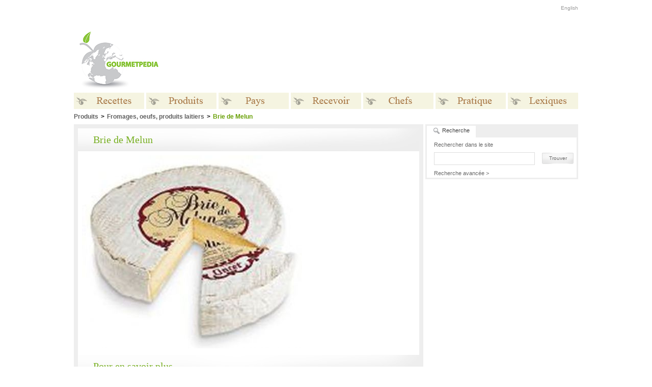

--- FILE ---
content_type: text/html
request_url: http://gourmetpedia.org/produits/fromages-oeufs-produits-laitiers/brie-de-melun/
body_size: 25603
content:
<!DOCTYPE HTML PUBLIC "-//W3C//DTD HTML 4.01//EN" "http://www.w3.org/TR/html4/strict.dtd">
<html>
<head>
<meta http-equiv="Content-Type" content="text/html; charset=utf-8">

<meta name="description" content="Brie de Melun - tout sur les fromages français sur Gourmetpedia, le site de référence pour tous les gourmands">
<meta name="keywords" content="Brie de Melun - tout sur les fromages français sur Gourmetpedia">
<title>Brie de Melun - tout sur les fromages français sur Gourmetpedia</title>


<link rel="stylesheet" href="/media/css/style-1.css" type="text/css">
<link rel="stylesheet" href="/media/css/style-site-1.css" type="text/css">
<link rel="alternate" type="application/rss+xml" title="gourmetpedia.ca : Recettes du Jour" href="/media/rss/recettes-du-jour.xml">
<link rel="alternate" type="application/rss+xml" title="gourmetpedia.ca : Recettes du Mois" href="/media/rss/recettes-du-mois.xml">
<link rel="alternate" type="application/rss+xml" title="gourmetpedia.ca : Recettes Video de la semaine" href="/media/rss/recettes-video-de-la-semaine.xml">


<!--[if IE 6]>
<style type="text/css">
#wbox  { background-image: none; filter: progid:DXImageTransform.Microsoft.AlphaImageLoader(src='/media/layout/shadow.png', sizingMethod='scale'); }
DIV.tabPane{ height: 69px; }
</style>
<![endif]-->

<script type="text/javascript" src="/media/js/expander.js"></script>
<script type="text/javascript" src="/media/js/tabs.js"></script>
<script type="text/javascript" src="/media/js/search.js"></script>
<script type="text/javascript" src="/media/js/ajax.js"></script>
<script type="text/javascript" src="/media/js/whitebox.js"></script>
<script type="text/javascript" src="/media/js/script.js"></script>
<script type="text/javascript" src="/media/js/AC_RunActiveContent.js"></script>
	<!-- OAS SETUP begin -->
	 <SCRIPT LANGUAGE=JavaScript>
	<!--
	//configuration
	OAS_url ='http://mediafr.247realmedia.com/RealMedia/ads/';
	OAS_listpos = 'Top,Middle,Middle1';
	OAS_query = '?';
	OAS_sitepage = 'www.saveursdumonde.net/home';
	//end of configuration
	OAS_version = 10;
	OAS_rn = '001234567890'; OAS_rns = '1234567890';
	OAS_rn = new String (Math.random()); OAS_rns = OAS_rn.substring (2, 11);
	function OAS_NORMAL(pos) {
	document.write('<A HREF="' + OAS_url + 'click_nx.ads/' + OAS_sitepage + '/1' + OAS_rns + '@' + OAS_listpos + '!' + pos + OAS_query + '" TARGET=_top>');
	document.write('<IMG SRC="' + OAS_url + 'adstream_nx.ads/' + OAS_sitepage + '/1' + OAS_rns + '@' + OAS_listpos + '!' + pos + OAS_query + '" BORDER=0 ALT="Click!"></A>');
	}
	//-->
	</SCRIPT>
	<SCRIPT LANGUAGE=JavaScript1.1>
	<!--
	OAS_version = 11;
	if (navigator.userAgent.indexOf('Mozilla/3') != -1)
	OAS_version = 10;
	if (OAS_version >= 11)
	document.write('<SC'+'RIPT LANGUAGE=JavaScript1.1 SRC="' + OAS_url + 'adstream_mjx.ads/' + OAS_sitepage + '/1' + OAS_rns + '@' + OAS_listpos + OAS_query + '"><\/SCRIPT>');
	//-->
	</SCRIPT><SCRIPT LANGUAGE='JavaScript'>
	<!--
	document.write('');
	function OAS_AD(pos) {
	if (OAS_version >= 11 && typeof(OAS_RICH!='undefined'))
	  OAS_RICH(pos);
	else
	  OAS_NORMAL(pos);
	}
	//-->
	</SCRIPT>
	<!-- OAS SETUP end -->

<link rel="shortcut icon" href="/favicon.ico">
<link rel="icon" type="image/ico" href="/favicon.ico">

</head>
<body>
	<!-- B: Whitebox -->
	<div id="wbox"></div>
	<div id="wrapper">
	<div id="wbox-top"></div>
	<div id="wbox-bottom">			
	   <div class="popupBox">
	   	<img src="/media/layout/popup_sitename_fr.gif" width="134px" height="29px" class="popupSitename" alt="Gourmetpedia">
	   	<div class="subTitleFrame">&nbsp;</div> 
	   		<div class="plainText">
	   		   <div class="warn-box">
	   		   <span class="warn-title">&nbsp;</span>
	   		   </div>
	    	</div>					
	   </div>	
	</div>
	</div>
	<!-- E: Whitebox -->	
	<div id="zzheadBackColorBar">&nbsp;</div>
	
	<div id="main">

		<!-- head -->
		
		<div id="zheaderHolder">
			
			<div id="zzheaderVgrad">&nbsp;</div>
			<div id="zzheaderHgrad">&nbsp;</div>
						<div id="zheaderSpace">&nbsp;</div>
			
			<table border=0>
			<tr>
				<td><a href="/"><img src="/media/layout/head_name_fr.gif" id="zheaderName"></a></td>
				<td width="80">&nbsp;</td>
				<td><script type="text/javascript"><!--
google_ad_client = "ca-pub-1221694396925953";
/* BelleMag */
google_ad_slot = "8720303207";
google_ad_width = 728;
google_ad_height = 90;
//-->
</script>
<script type="text/javascript"
src="http://pagead2.googlesyndication.com/pagead/show_ads.js">
</script>
</td>
			</tr>
			</table>

								<div id="headBanner">
										</div>
							
		</div>
		
		<div id="topMenu">
							<!-- <a href="http://gourmetpedia.org/ouvrir-session">Ouvrir une session</a> -->
							
			<a href="http://gourmetpedia.net/products/cheese-eggs-milk-products/brie-de-melun/">English</a>		</div>
		
		<!-- menu HTML moved to the end of the file for IE 6 -->
		<div id="belowMenuDiv">
			<div style="height:40px; overflow:hidden">&nbsp;</div>
			
			<div id='breadcrumbs'><span class='breadCrumbNoLink'>Produits</span><span class='breadCrumbStep'>&gt;</span><a href="/produits/fromages-oeufs-produits-laitiers/">Fromages, oeufs, produits laitiers</a><span class='breadCrumbStep'>&gt;</span><span class='breadCrumbCurrent'>Brie de Melun<span></div>			
			<!-- middle -->
			<div id="middle">
			
			<div id="notRightCol">
			
			<div id="leftWide">
<div class="mainContent vOptions">

	<div class="mainTitleFrame">
		<div>Brie de Melun</div>	</div>

	<div class="mainOptionsPhotoSection"> 
		
		<table border=0><tr><td><div class="mainImgHolder"><img src="/media/upload/ingredient/440.jpg" width="440" height="379" alt="Brie de Melun"></div></td><td><!--
<div class="userOptions">
		<div><a href="#" onclick="whitebox('1','fav'); return false;"><img src="/media/layout/icon_folder.gif">Ajouter aux favoris</a></div>
		<div><a href="#" onclick="whitebox('1','fri'); return false;"><img src="/media/layout/icon_envelope.gif">Envoyer &agrave; un ami</a></div>
		<div><a href="#" onclick="whitebox('1','print'); return false;"><img src="/media/layout/icon_papers.gif">Imprimer</a> </div>
	</div>
-->
</td></tr></table>		
	</div>
	
	<div class="middleItemInterior">
		
			<div class="mainTitleFrame"><div>Pour en savoir plus</div></div>

				
		<div class="relatedArticlesList">
		<div><a href="/produits/articles/brie-de-melun-cuisine/">Du marché à l'assiette</a></div></div><div class='subTitleFrame'><div>Autres Noms</div></div><div class='plainText'><p style="text-align: center"><b>AOC <br />
</b></p></div><div class="mainTitleFrame"><div>&nbsp;</div></div><div class="plainText"><div class="topPadding"><p><a href="http://gourmetpedia.org/pays/cuisine-de-paris-ile-de-france/">Cuisine de Paris / Île-de-France</a></p><p>Le brie de Melun, dont l'origine est très ancienne, est souvent considéré comme l'ancêtre de tous les fromages de brie. De vieilles citations nous permettent de penser qu'il existait déjà avant l'invasion romaine. Autrefois, la préparation se faisait à la ferme. De nos jours, de petites laiteries ont pris relais, en conservant toutefois les traditions fermières de fabrication et d'affinage.</p>
<p><strong>L'histoire et le brie </strong><br />
Charlemagne fut un grand amateur de fromages de brie.</p>
<p>Le Duc Charles d'Orléans, père de Louis-XII fit venir vingt douzaines de fromages, du paiis de Brie - cadeau raffiné en ce siècle - pour donner aux dames aux estraines (étrennes) prochaines.</p>
<p>Des mousquetaires experts comme chacun sait, en vins et bonne chère : &laquo; Après un bon repas resquillaient sans vergogne tout ce qui restait de Brie arrosé de Bourgogne &raquo;.</p>
<p>Jean de La Fontaine (1621-1695) met le Brie de Melun en scène dans sa fable &laquo; Le corbeau et le Renard &raquo;, maître Corbeau tient en son bec un Brie de Melun. Au congrès de Vienne (1815), le Brie fut déclaré roi des fromages lors d'un grand dîner de diplomates.</p>
<p>Le brie de Melun est l'un des fromages de France ayant été autorisés à porter l'appellation d'origine contrôlée.</p>
<p>Le Brie de Melun A.O.P. est un fromage bien différent du Brie de Meaux. La collecte du lait s'effectue uniquement en Seine et Marne et quelques communes de l'Aube et de l'Yonne.&nbsp;</p></div></div><div class='subTitleFrame'><div>Fiche d'identité</div></div><div class='plainText xtraPlainText'><p>Produit: <br />
lait de vache</p>
<p>Valeurs nutritives<br />
Il est composé de 45% de matière grasse sur matière sèche, laquelle est de 40 % au minimum.</p>
<p>Fabrication <br />
Le savoir-faire briard : la fabrication du Melun est longue et délicate. Le fromager travaillant à partir du lait cru doit modifier chaque jour ses données de préparation, en fonction de la saison, du temps, de la température, de la nourriture des bêtes. Le brie de Melun est un fromage à égouttage lent fabriqué par caillage avec de la présure et subissant une coagulation de 18 heures au moins. Le moulage se fait manuellement à la louche dans des moules de 12 cm de hauteur et de 27 cm de diamètre. Ils sont retournés plusieurs fois dans la journée pour faciliter l'égouttage. La pâte obtenue, très fragile, doit être manipulée avec d'infinies précautions. Elle sera salée sur les deux faces à un jour d'intervalle. L'affinage dure quatre semaines au minimum, en cave, à une température de 10&deg; environ, mais un parfait mûrissement demande sept à huit semaines au moins.</p>
<p>Pâte<br />
Sa pâte est souple et à la fois résistante et révèle un fromage &quot;bien trempé&quot;, à l'odeur de fromage bien fait, au goût très affirmé du terroir briard.</p>
<p>Croûte<br />
Sa croûte fine est recouverte d'un feutrage blanc (la fleur) parsemé de stries ou de taches rouges ou brunes, résultant d'un affinage bien conduit.</p>
<p>Présentation<br />
Forme : cylindrique plat.&nbsp;Sa taille moyenne avoisinant les 28 cm de diamètre, le Brie de Melun pèse aux alentours de 1,5 Kg.</p>
<p>Goût<br />
très fruité, forte odeur de terroir.</p></div>
		<div class="invisibleClearBoth">&nbsp;</div>
		
		<div class='contentNotesDiv'>..........<br><p>Collaboration: Département de la Seine et Marne et La Maison du Lait. Syndicat Interprofessionnel de Défense du Brie de Melun.</p></div>		
	</div>
	
</div>
					
				</div> <!-- end middle/leftwide -->
				
				</div> <!-- end notRight -->
				
				<!-- right column -->
				
				<div id="rightCol">
														
					<div id="tabsBox">
	
	<a href="javascript:showTab('search');" class="curTab" id="searchTab">
		<span>Recherche</span>
	</a>

<!--
	<div class="tabSpacer">&nbsp;</div>
	<a href="javascript:showTab('news');" class="tab" id="newsTab">
		<span>Infolettre</span>
	</a>
-->

<!--
	<div class="tabSpacer">&nbsp;</div>
	<a href="javascript:showTab('rss');" class="tab" id="rssTab">
		<span>RSS</span>
	</a>
-->
	
	<div class="tabPane" id="searchPane">
		<form action="/" name="rightSearchBoxForm" onsubmit="return startSearch(1)">
			<div class="paneLabelText">Rechercher dans le site</div>
			<input type="text" id="searchField" >
		</form>
		<a href="javascript:linkedStartSearch(1);" class="submitLink"><span>Trouver</span></a>
		<div class="invisibleClearBoth">&nbsp;</div>
		<a href="/recherche-avancee/" class="advancedSearchLink">Recherche avancée &gt;</a>
	</div>
	
	<div class="tabPane" id="newsPane">
		<form action="news.php" method="get" name="subscribe">
			<div class="paneLabelText">
			Inscrivez-vous gratuitement et recevez notre infolettre offcielle			<div class="warning" id="warn"></div>
			</div>
			<input type="text" id="signup" name="q">
			<a href="#"  onclick="checkEmail('signup',1); return false;" class="submitLink" ><span>S'inscrire</span></a>
		</form>
		<div class="invisibleClearBoth">&nbsp;</div>
	</div>
	
	<div class="tabPane" id="rssPane">
		<form>
			<div class="paneLabelText">
								<strong>Inscrivez vous à notre flux RSS:</strong><br>
				Recevez des mises à jour automatiques dans votre lecteur de nouvelles.
								<div class="invisibleClearBoth">&nbsp;</div>
				<a href="/rss"  class="submitLink flrt" ><span>S'inscrire</span></a>
			</div>
		</form>
		<div class="invisibleClearBoth">&nbsp;</div>
	</div>
	
	<script type="text/javascript">
		tabsList = new Array("news","search","rss");
	</script>
	
</div>
					<div class="rightAd">
											</div>
					
										<div class="rightAd">
											</div>

					
										<!-- Banner www.mangakana.com -->
					<!-- The contest is over -->
					
					<!-- Recette du mois du site www.mangakana.com-->
							<div ztousi_id="recipeGridFrame">
  					<div id="recipeGridManga">
  					<script type="text/javascript"><!--
google_ad_client = "ca-pub-1221694396925953";
/* BelleMag rectangle */
google_ad_slot = "5933704671";
google_ad_width = 300;
google_ad_height = 250;
//-->
</script>
<script type="text/javascript"
src="http://pagead2.googlesyndication.com/pagead/show_ads.js">
</script>
  					</div>
				</div>
						<div>
			<script type="text/javascript"><!--
google_ad_client = "ca-pub-1221694396925953";
/* BelleMag rectangle */
google_ad_slot = "5933704671";
google_ad_width = 300;
google_ad_height = 250;
//-->
</script>
<script type="text/javascript"
src="http://pagead2.googlesyndication.com/pagead/show_ads.js">
</script>
			</div>

			
				</div>
				
			</div>
			
			<!-- footer -->
			
			<div id="foot">
				
								
				<div id="footMenu">
											<div id="footMenuPhoto"><img src="/media/upload/home/bottom.jpg"></div>
											<div id="footMenuSpacer">&nbsp;</div>
					
					
					<table border="0" class="menuTable">
					<tr><td class='footMenuSectionTitle'><a href="http://gourmetpedia.org/recettes/">Recettes</a></td>
<td class='footMenuDividerHead'>&nbsp;</td><td class='footMenuSectionTitle'><a href="http://gourmetpedia.org/produits/">Produits</a></td>
<td class='footMenuDividerHead'>&nbsp;</td><td class='footMenuSectionTitle'>Pays</td>
<td class='footMenuDividerHead'>&nbsp;</td><td class='footMenuSectionTitle'>Recevoir</td>
<td class='footMenuDividerHead'>&nbsp;</td><td class='footMenuSectionTitle'>Chefs</td>
<td class='footMenuDividerHead'>&nbsp;</td><td class='footMenuSectionTitle'>Pratique</td>
<td class='footMenuDividerHead'>&nbsp;</td><td class='footMenuSectionTitle'>Lexiques</td>
<tr></tr><td class='footMenuSectionList'>
<a href="/recettes/recettes-du-mois/" class="footMenuSubSection">Recettes du mois</a>
<a href="/recettes/recettes-par-categorie/" class="footMenuSubSection">Recettes par catégorie</a>
<a href="/produits/a-z/a/" class="footMenuSubSection">Recettes par produit</a>
<a href="/recettes/recettes-par-pays/" class="footMenuSubSection">Recettes par pays</a>
<a href="/recettes/recettes-sante/" class="footMenuSubSection">Recettes Santé</a>
<a href="/recettes/petit-chef/" class="footMenuSubSection">Petit Chef</a>
</td>
<td class='footMenuDivider'>&nbsp;</td><td class='footMenuSectionList'>
<a href="/produits/a-z/a/" class="footMenuSubSection">De A à Z</a>
<a href="/produits/boulangerie/" class="footMenuSubSection">Boulangerie</a>
<a href="/produits/crustaces/" class="footMenuSubSection">Crustacés</a>
<a href="/produits/epices/" class="footMenuSubSection">Épices</a>
<a href="/produits/fines-herbes/" class="footMenuSubSection">Fines herbes</a>
<a href="/produits/tentations-epicure/" class="footMenuSubSection">Tentations d'Épicure</a>
<a href="/produits/fromages-oeufs-produits-laitiers/" class="footMenuSubSection">Fromages, oeufs, produits laitiers</a>
<a href="/produits/fruits/" class="footMenuSubSection">Fruits &amp; noix</a>
<a href="/produits/legumes/" class="footMenuSubSection">Légumes</a>
<a href="/produits/poissons/" class="footMenuSubSection">Poissons</a>
<a href="/produits/viandes-gibiers/" class="footMenuSubSection">Viandes &amp; gibiers</a>
<a href="/produits/bieres-vins-spiritueux/" class="footMenuSubSection">Bières, vins &amp; spiritueux</a>
<a href="/produits/volailles/" class="footMenuSubSection">Volailles</a>
</td>
<td class='footMenuDivider'>&nbsp;</td><td class='footMenuSectionList'>
<a href="/pays/" class="footMenuSubSection">Traditions culinaires</a>
</td>
<td class='footMenuDivider'>&nbsp;</td><td class='footMenuSectionList'>
<a href="/traditions/recettes-de-noel/" class="footMenuSubSection">Noël</a>
<a href="/traditions/recettes-nouvel-an/" class="footMenuSubSection">Nouvel An</a>
<a href="/traditions/epiphanie-traditions/" class="footMenuSubSection">Épiphanie</a>
<a href="/traditions/chandeleur/" class="footMenuSubSection">Chandeleur</a>
<a href="/traditions/saint-valentin-reccettes/" class="footMenuSubSection">Saint-Valentin</a>
<a href="/traditions/paques-recettes/" class="footMenuSubSection">Pâques</a>
<a href="/traditions/halloween/" class="footMenuSubSection">Halloween</a>
<a href="/traditions/action-de-grace-traditions/" class="footMenuSubSection">Action de Grâce</a>
<a href="/traditions/nouvel-an-chinois/" class="footMenuSubSection">Nouvel An chinois</a>
<a href="/traditions/art-de-recevoir/" class="footMenuSubSection">L'art de recevoir</a>
<a href="/traditions/recettes-mardi-gras/" class="footMenuSubSection">Mardi Gras</a>
</td>
<td class='footMenuDivider'>&nbsp;</td><td class='footMenuSectionList'>
<a href="/chefs/afrique/" class="footMenuSubSection">Afrique</a>
<a href="/chefs/amerique-du-nord/" class="footMenuSubSection">Amérique du Nord</a>
<a href="/chefs/amerique-du-sud/" class="footMenuSubSection">Amérique du Sud</a>
<a href="/chefs/asie/" class="footMenuSubSection">Asie</a>
<a href="/chefs/europe/" class="footMenuSubSection">Europe</a>
<a href="/chefs/pacifique-oceanie/" class="footMenuSubSection">Pacifique/Océanie</a>
</td>
<td class='footMenuDivider'>&nbsp;</td><td class='footMenuSectionList'>
<a href="/pratique/la-forme-dans-votre-assiette/" class="footMenuSubSection">La Forme dans votre assiette</a>
<a href="/pratique/barbecue/" class="footMenuSubSection">Barbecue</a>
<a href="/pratique/techniques-de-base/" class="footMenuSubSection">Techniques de Base</a>
<a href="/pratique/table-de-conversion/" class="footMenuSubSection">Table de conversion</a>
<a href="/pratique/equivalents/" class="footMenuSubSection">Équivalents</a>
<a href="/pratique/news/" class="footMenuSubSection">News</a>
</td>
<td class='footMenuDivider'>&nbsp;</td><td class='footMenuSectionList'>
<a href="/produits/a-z/a/" class="footMenuSubSection">Produits</a>
<a href="/lexiques/termes-culinaires/" class="footMenuSubSection">Termes culinaires</a>
<a href="/lexiques/ustensiles/" class="footMenuSubSection">Ustensiles</a>
<a href="/lexiques/boulangerie/" class="footMenuSubSection">Boulangerie</a>
<a href="/lexiques/glossaire-vinicole/" class="footMenuSubSection">Glossaire vinicole</a>
</td>
</tr>					</table>
					
					
				</div>
				
				<div id="footCreditsDivider">&nbsp;</div>
				
				<div id="footCredits">
					<div id="footCreditsRight">
<!--
						<a href="/conditions/">Conditions d'utilisation</a>
-->
<!--
						<a href="/contact/media/">Kit m&eacute;dia</a>
-->
						<a href="/contact/">Contactez-nous</a>
					</div>
					<div id="footCreditsLeft">&copy;Copyright MSCOMM 1996 – 2026. Mich&egrave;le Serre, &Eacute;diteur</div>
				</div>
				
			</div>
			
			<!-- main menu -->
			
			<ul id="mainMenu">
			<li>
<div class='mainLink'>
<img src='/media/layout/menu/1_fr_n.gif' class='menuNormal'/><img src='/media/layout/menu/1_fr_o.gif' class='menuOver'/><span>Recettes</span>
</div>
<div class='mainSubMenu'>
<img src='/media/layout/menu_dropdown_top.gif' width='138' height='3'>
<a href="/recettes/recettes-du-mois/">Recettes du mois</a>
<a href="/recettes/recettes-par-categorie/">Recettes par catégorie</a>
<a href="/produits/a-z/a/">Recettes par produit</a>
<a href="/recettes/recettes-par-pays/">Recettes par pays</a>
<a href="/recettes/recettes-sante/">Recettes Santé</a>
<a href="/recettes/petit-chef/">Petit Chef</a>
<img src='/media/layout/menu_dropdown_bottom.gif' width='138' height='2'>
</div>
</li>
<li>
<div class='mainLink'>
<img src='/media/layout/menu/2_fr_n.gif' class='menuNormal'/><img src='/media/layout/menu/2_fr_o.gif' class='menuOver'/><span>Produits</span>
</div>
<div class='mainSubMenu'>
<img src='/media/layout/menu_dropdown_top.gif' width='138' height='3'>
<a href="/produits/a-z/a/">De A à Z</a>
<a href="/produits/boulangerie/">Boulangerie</a>
<a href="/produits/crustaces/">Crustacés</a>
<a href="/produits/epices/">Épices</a>
<a href="/produits/fines-herbes/">Fines herbes</a>
<a href="/produits/tentations-epicure/">Tentations d'Épicure</a>
<a href="/produits/fromages-oeufs-produits-laitiers/">Fromages, oeufs, produits laitiers</a>
<a href="/produits/fruits/">Fruits &amp; noix</a>
<a href="/produits/legumes/">Légumes</a>
<a href="/produits/poissons/">Poissons</a>
<a href="/produits/viandes-gibiers/">Viandes &amp; gibiers</a>
<a href="/produits/bieres-vins-spiritueux/">Bières, vins &amp; spiritueux</a>
<a href="/produits/volailles/">Volailles</a>
<img src='/media/layout/menu_dropdown_bottom.gif' width='138' height='2'>
</div>
</li>
<li><div class="mainLink"><a class="extraLinkMenu" href="/pays/"><img class="menuNormal" src="/media/layout/menu/7_fr_n.gif"/><img class="menuOver" src="/media/layout/menu/7_fr_o.gif"/><span>Pays</span></a></div></li><li>
<div class='mainLink'>
<img src='/media/layout/menu/3_fr_n.gif' class='menuNormal'/><img src='/media/layout/menu/3_fr_o.gif' class='menuOver'/><span>Recevoir</span>
</div>
<div class='mainSubMenu'>
<img src='/media/layout/menu_dropdown_top.gif' width='138' height='3'>
<a href="/traditions/recettes-de-noel/">Noël</a>
<a href="/traditions/recettes-nouvel-an/">Nouvel An</a>
<a href="/traditions/epiphanie-traditions/">Épiphanie</a>
<a href="/traditions/chandeleur/">Chandeleur</a>
<a href="/traditions/saint-valentin-reccettes/">Saint-Valentin</a>
<a href="/traditions/paques-recettes/">Pâques</a>
<a href="/traditions/halloween/">Halloween</a>
<a href="/traditions/action-de-grace-traditions/">Action de Grâce</a>
<a href="/traditions/nouvel-an-chinois/">Nouvel An chinois</a>
<a href="/traditions/art-de-recevoir/">L'art de recevoir</a>
<a href="/traditions/recettes-mardi-gras/">Mardi Gras</a>
<img src='/media/layout/menu_dropdown_bottom.gif' width='138' height='2'>
</div>
</li>
<li>
<div class='mainLink'>
<img src='/media/layout/menu/4_fr_n.gif' class='menuNormal'/><img src='/media/layout/menu/4_fr_o.gif' class='menuOver'/><span>Chefs</span>
</div>
<div class='mainSubMenu'>
<img src='/media/layout/menu_dropdown_top.gif' width='138' height='3'>
<a href="/chefs/afrique/">Afrique</a>
<a href="/chefs/amerique-du-nord/">Amérique du Nord</a>
<a href="/chefs/amerique-du-sud/">Amérique du Sud</a>
<a href="/chefs/asie/">Asie</a>
<a href="/chefs/europe/">Europe</a>
<a href="/chefs/pacifique-oceanie/">Pacifique/Océanie</a>
<img src='/media/layout/menu_dropdown_bottom.gif' width='138' height='2'>
</div>
</li>
<li>
<div class='mainLink'>
<img src='/media/layout/menu/5_fr_n.gif' class='menuNormal'/><img src='/media/layout/menu/5_fr_o.gif' class='menuOver'/><span>Pratique</span>
</div>
<div class='mainSubMenu'>
<img src='/media/layout/menu_dropdown_top.gif' width='138' height='3'>
<a href="/pratique/la-forme-dans-votre-assiette/">La Forme dans votre assiette</a>
<a href="/pratique/barbecue/">Barbecue</a>
<a href="/pratique/techniques-de-base/">Techniques de Base</a>
<a href="/pratique/table-de-conversion/">Table de conversion</a>
<a href="/pratique/equivalents/">Équivalents</a>
<a href="/pratique/news/">News</a>
<img src='/media/layout/menu_dropdown_bottom.gif' width='138' height='2'>
</div>
</li>
<li class='lastOne'>
<div class='mainLink'>
<img src='/media/layout/menu/6_fr_n.gif' class='menuNormal'/><img src='/media/layout/menu/6_fr_o.gif' class='menuOver'/><span>Lexiques</span>
</div>
<div class='mainSubMenu'>
<img src='/media/layout/menu_dropdown_top.gif' width='138' height='3'>
<a href="/produits/a-z/a/">Produits</a>
<a href="/lexiques/termes-culinaires/">Termes culinaires</a>
<a href="/lexiques/ustensiles/">Ustensiles</a>
<a href="/lexiques/boulangerie/">Boulangerie</a>
<a href="/lexiques/glossaire-vinicole/">Glossaire vinicole</a>
<img src='/media/layout/menu_dropdown_bottom.gif' width='138' height='2'>
</div>
</li>
			</ul>
			
		</div>
	</div>
	
	<!-- preload for dropdown CSS backgrounds -->
	
	<div style="display:none">
		<img src="/media/layout/menu_dropdown_top.gif">
		<img src="/media/layout/menu_dropdown_back.gif">
		<img src="/media/layout/menu_dropdown_bottom.gif">
		<img src="/media/layout/etplusencore_fermer.gif">
		<img src="/media/layout/etplusencore_EN_fermer.gif">
	</div>
	

	<!-- Analytics -->
	<script>
  (function(i,s,o,g,r,a,m){i['GoogleAnalyticsObject']=r;i[r]=i[r]||function(){
  (i[r].q=i[r].q||[]).push(arguments)},i[r].l=1*new Date();a=s.createElement(o),
  m=s.getElementsByTagName(o)[0];a.async=1;a.src=g;m.parentNode.insertBefore(a,m)
  })(window,document,'script','//www.google-analytics.com/analytics.js','ga');

  ga('create', 'UA-4722694-7', 'auto');
  ga('send', 'pageview');

</script>
	
	
	<!-- LI:hover fix for IE 6 -->
	
	<script type="text/javascript">
	startList = function() {
		if (document.all&&document.getElementById) {
			navRoot = document.getElementById("mainMenu");
			for (i=0; i<navRoot.childNodes.length; i++) {
				node = navRoot.childNodes[i];
				if (node.nodeName=="LI") {
					node.onmouseover=function() {
						this.className+=" over";
					}
					node.onmouseout=function() {
						this.className=this.className.replace(" over", "");
					}
				}
			}
		}
	}
	//window.onload=startList;
	startList();
	</script>
</body>
</html>



--- FILE ---
content_type: text/html; charset=utf-8
request_url: https://www.google.com/recaptcha/api2/aframe
body_size: 269
content:
<!DOCTYPE HTML><html><head><meta http-equiv="content-type" content="text/html; charset=UTF-8"></head><body><script nonce="ZZyqtUDiQ2gzx-sEGNFOZg">/** Anti-fraud and anti-abuse applications only. See google.com/recaptcha */ try{var clients={'sodar':'https://pagead2.googlesyndication.com/pagead/sodar?'};window.addEventListener("message",function(a){try{if(a.source===window.parent){var b=JSON.parse(a.data);var c=clients[b['id']];if(c){var d=document.createElement('img');d.src=c+b['params']+'&rc='+(localStorage.getItem("rc::a")?sessionStorage.getItem("rc::b"):"");window.document.body.appendChild(d);sessionStorage.setItem("rc::e",parseInt(sessionStorage.getItem("rc::e")||0)+1);localStorage.setItem("rc::h",'1768783595539');}}}catch(b){}});window.parent.postMessage("_grecaptcha_ready", "*");}catch(b){}</script></body></html>